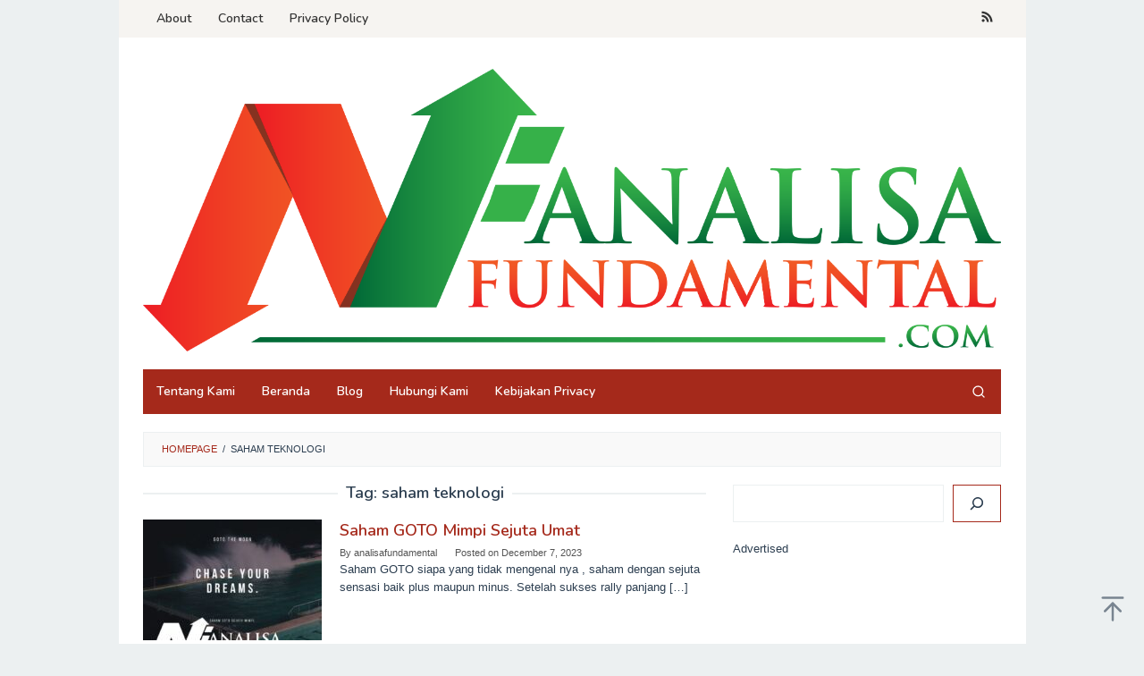

--- FILE ---
content_type: text/html; charset=UTF-8
request_url: https://analisafundamental.com/tag/saham-teknologi/
body_size: 13198
content:
<!DOCTYPE html>
<html dir="ltr" lang="en-US" prefix="og: https://ogp.me/ns#">
<head itemscope="itemscope" itemtype="https://schema.org/WebSite">
<meta charset="UTF-8">
<meta name="viewport" content="width=device-width, initial-scale=1">
<link rel="profile" href="http://gmpg.org/xfn/11">

<script type="text/javascript">
/* <![CDATA[ */
(()=>{var e={};e.g=function(){if("object"==typeof globalThis)return globalThis;try{return this||new Function("return this")()}catch(e){if("object"==typeof window)return window}}(),function({ampUrl:n,isCustomizePreview:t,isAmpDevMode:r,noampQueryVarName:o,noampQueryVarValue:s,disabledStorageKey:i,mobileUserAgents:a,regexRegex:c}){if("undefined"==typeof sessionStorage)return;const d=new RegExp(c);if(!a.some((e=>{const n=e.match(d);return!(!n||!new RegExp(n[1],n[2]).test(navigator.userAgent))||navigator.userAgent.includes(e)})))return;e.g.addEventListener("DOMContentLoaded",(()=>{const e=document.getElementById("amp-mobile-version-switcher");if(!e)return;e.hidden=!1;const n=e.querySelector("a[href]");n&&n.addEventListener("click",(()=>{sessionStorage.removeItem(i)}))}));const g=r&&["paired-browsing-non-amp","paired-browsing-amp"].includes(window.name);if(sessionStorage.getItem(i)||t||g)return;const u=new URL(location.href),m=new URL(n);m.hash=u.hash,u.searchParams.has(o)&&s===u.searchParams.get(o)?sessionStorage.setItem(i,"1"):m.href!==u.href&&(window.stop(),location.replace(m.href))}({"ampUrl":"https:\/\/analisafundamental.com\/tag\/saham-teknologi\/?amp=1","noampQueryVarName":"noamp","noampQueryVarValue":"mobile","disabledStorageKey":"amp_mobile_redirect_disabled","mobileUserAgents":["Mobile","Android","Silk\/","Kindle","BlackBerry","Opera Mini","Opera Mobi"],"regexRegex":"^\\\/((?:.|\\n)+)\\\/([i]*)$","isCustomizePreview":false,"isAmpDevMode":false})})();
/* ]]> */
</script>
<title>saham teknologi - Analisa Fundamental Saham</title>
	<style>img:is([sizes="auto" i], [sizes^="auto," i]) { contain-intrinsic-size: 3000px 1500px }</style>
	
		<!-- All in One SEO 4.9.1.1 - aioseo.com -->
	<meta name="robots" content="max-image-preview:large" />
	<link rel="canonical" href="https://analisafundamental.com/tag/saham-teknologi/" />
	<meta name="generator" content="All in One SEO (AIOSEO) 4.9.1.1" />
		<script type="application/ld+json" class="aioseo-schema">
			{"@context":"https:\/\/schema.org","@graph":[{"@type":"BreadcrumbList","@id":"https:\/\/analisafundamental.com\/tag\/saham-teknologi\/#breadcrumblist","itemListElement":[{"@type":"ListItem","@id":"https:\/\/analisafundamental.com#listItem","position":1,"name":"Home","item":"https:\/\/analisafundamental.com","nextItem":{"@type":"ListItem","@id":"https:\/\/analisafundamental.com\/tag\/saham-teknologi\/#listItem","name":"saham teknologi"}},{"@type":"ListItem","@id":"https:\/\/analisafundamental.com\/tag\/saham-teknologi\/#listItem","position":2,"name":"saham teknologi","previousItem":{"@type":"ListItem","@id":"https:\/\/analisafundamental.com#listItem","name":"Home"}}]},{"@type":"CollectionPage","@id":"https:\/\/analisafundamental.com\/tag\/saham-teknologi\/#collectionpage","url":"https:\/\/analisafundamental.com\/tag\/saham-teknologi\/","name":"saham teknologi - Analisa Fundamental Saham","inLanguage":"en-US","isPartOf":{"@id":"https:\/\/analisafundamental.com\/#website"},"breadcrumb":{"@id":"https:\/\/analisafundamental.com\/tag\/saham-teknologi\/#breadcrumblist"}},{"@type":"Organization","@id":"https:\/\/analisafundamental.com\/#organization","name":"Analisa Fundamental Saham","description":"The Best Analisa Fundamental Saham,Trading Dan Investasi Keuangan Strategy","url":"https:\/\/analisafundamental.com\/","telephone":"+628112552014","logo":{"@type":"ImageObject","url":"https:\/\/analisafundamental.com\/wp-content\/uploads\/2022\/09\/Screen-Shot-2022-09-15-at-22.00.09.png","@id":"https:\/\/analisafundamental.com\/tag\/saham-teknologi\/#organizationLogo","width":936,"height":896,"caption":"Analisa Fundamental Saham"},"image":{"@id":"https:\/\/analisafundamental.com\/tag\/saham-teknologi\/#organizationLogo"},"sameAs":["https:\/\/www.instagram.com\/analisafundamental\/"]},{"@type":"WebSite","@id":"https:\/\/analisafundamental.com\/#website","url":"https:\/\/analisafundamental.com\/","name":"Analisa Fundamental Saham","description":"The Best Analisa Fundamental Saham,Trading Dan Investasi Keuangan Strategy","inLanguage":"en-US","publisher":{"@id":"https:\/\/analisafundamental.com\/#organization"}}]}
		</script>
		<!-- All in One SEO -->

<link rel='dns-prefetch' href='//www.googletagmanager.com' />
<link rel='dns-prefetch' href='//fonts.googleapis.com' />
<link rel='dns-prefetch' href='//pagead2.googlesyndication.com' />
<link rel="alternate" type="application/rss+xml" title="Analisa Fundamental Saham &raquo; Feed" href="https://analisafundamental.com/feed/" />
<link rel="alternate" type="application/rss+xml" title="Analisa Fundamental Saham &raquo; Comments Feed" href="https://analisafundamental.com/comments/feed/" />
<link rel="alternate" type="application/rss+xml" title="Analisa Fundamental Saham &raquo; saham teknologi Tag Feed" href="https://analisafundamental.com/tag/saham-teknologi/feed/" />
		<style>
			.lazyload,
			.lazyloading {
				max-width: 100%;
			}
		</style>
		<script type="text/javascript">
/* <![CDATA[ */
window._wpemojiSettings = {"baseUrl":"https:\/\/s.w.org\/images\/core\/emoji\/16.0.1\/72x72\/","ext":".png","svgUrl":"https:\/\/s.w.org\/images\/core\/emoji\/16.0.1\/svg\/","svgExt":".svg","source":{"concatemoji":"https:\/\/analisafundamental.com\/wp-includes\/js\/wp-emoji-release.min.js?ver=6.8.3"}};
/*! This file is auto-generated */
!function(s,n){var o,i,e;function c(e){try{var t={supportTests:e,timestamp:(new Date).valueOf()};sessionStorage.setItem(o,JSON.stringify(t))}catch(e){}}function p(e,t,n){e.clearRect(0,0,e.canvas.width,e.canvas.height),e.fillText(t,0,0);var t=new Uint32Array(e.getImageData(0,0,e.canvas.width,e.canvas.height).data),a=(e.clearRect(0,0,e.canvas.width,e.canvas.height),e.fillText(n,0,0),new Uint32Array(e.getImageData(0,0,e.canvas.width,e.canvas.height).data));return t.every(function(e,t){return e===a[t]})}function u(e,t){e.clearRect(0,0,e.canvas.width,e.canvas.height),e.fillText(t,0,0);for(var n=e.getImageData(16,16,1,1),a=0;a<n.data.length;a++)if(0!==n.data[a])return!1;return!0}function f(e,t,n,a){switch(t){case"flag":return n(e,"\ud83c\udff3\ufe0f\u200d\u26a7\ufe0f","\ud83c\udff3\ufe0f\u200b\u26a7\ufe0f")?!1:!n(e,"\ud83c\udde8\ud83c\uddf6","\ud83c\udde8\u200b\ud83c\uddf6")&&!n(e,"\ud83c\udff4\udb40\udc67\udb40\udc62\udb40\udc65\udb40\udc6e\udb40\udc67\udb40\udc7f","\ud83c\udff4\u200b\udb40\udc67\u200b\udb40\udc62\u200b\udb40\udc65\u200b\udb40\udc6e\u200b\udb40\udc67\u200b\udb40\udc7f");case"emoji":return!a(e,"\ud83e\udedf")}return!1}function g(e,t,n,a){var r="undefined"!=typeof WorkerGlobalScope&&self instanceof WorkerGlobalScope?new OffscreenCanvas(300,150):s.createElement("canvas"),o=r.getContext("2d",{willReadFrequently:!0}),i=(o.textBaseline="top",o.font="600 32px Arial",{});return e.forEach(function(e){i[e]=t(o,e,n,a)}),i}function t(e){var t=s.createElement("script");t.src=e,t.defer=!0,s.head.appendChild(t)}"undefined"!=typeof Promise&&(o="wpEmojiSettingsSupports",i=["flag","emoji"],n.supports={everything:!0,everythingExceptFlag:!0},e=new Promise(function(e){s.addEventListener("DOMContentLoaded",e,{once:!0})}),new Promise(function(t){var n=function(){try{var e=JSON.parse(sessionStorage.getItem(o));if("object"==typeof e&&"number"==typeof e.timestamp&&(new Date).valueOf()<e.timestamp+604800&&"object"==typeof e.supportTests)return e.supportTests}catch(e){}return null}();if(!n){if("undefined"!=typeof Worker&&"undefined"!=typeof OffscreenCanvas&&"undefined"!=typeof URL&&URL.createObjectURL&&"undefined"!=typeof Blob)try{var e="postMessage("+g.toString()+"("+[JSON.stringify(i),f.toString(),p.toString(),u.toString()].join(",")+"));",a=new Blob([e],{type:"text/javascript"}),r=new Worker(URL.createObjectURL(a),{name:"wpTestEmojiSupports"});return void(r.onmessage=function(e){c(n=e.data),r.terminate(),t(n)})}catch(e){}c(n=g(i,f,p,u))}t(n)}).then(function(e){for(var t in e)n.supports[t]=e[t],n.supports.everything=n.supports.everything&&n.supports[t],"flag"!==t&&(n.supports.everythingExceptFlag=n.supports.everythingExceptFlag&&n.supports[t]);n.supports.everythingExceptFlag=n.supports.everythingExceptFlag&&!n.supports.flag,n.DOMReady=!1,n.readyCallback=function(){n.DOMReady=!0}}).then(function(){return e}).then(function(){var e;n.supports.everything||(n.readyCallback(),(e=n.source||{}).concatemoji?t(e.concatemoji):e.wpemoji&&e.twemoji&&(t(e.twemoji),t(e.wpemoji)))}))}((window,document),window._wpemojiSettings);
/* ]]> */
</script>
<link rel='stylesheet' id='dashicons-css' href='https://analisafundamental.com/wp-includes/css/dashicons.min.css?ver=6.8.3' type='text/css' media='all' />
<link rel='stylesheet' id='post-views-counter-frontend-css' href='https://analisafundamental.com/wp-content/plugins/post-views-counter/css/frontend.min.css?ver=1.6.0' type='text/css' media='all' />
<style id='wp-emoji-styles-inline-css' type='text/css'>

	img.wp-smiley, img.emoji {
		display: inline !important;
		border: none !important;
		box-shadow: none !important;
		height: 1em !important;
		width: 1em !important;
		margin: 0 0.07em !important;
		vertical-align: -0.1em !important;
		background: none !important;
		padding: 0 !important;
	}
</style>
<link rel='stylesheet' id='wp-block-library-css' href='https://analisafundamental.com/wp-includes/css/dist/block-library/style.min.css?ver=6.8.3' type='text/css' media='all' />
<style id='classic-theme-styles-inline-css' type='text/css'>
/*! This file is auto-generated */
.wp-block-button__link{color:#fff;background-color:#32373c;border-radius:9999px;box-shadow:none;text-decoration:none;padding:calc(.667em + 2px) calc(1.333em + 2px);font-size:1.125em}.wp-block-file__button{background:#32373c;color:#fff;text-decoration:none}
</style>
<link rel='stylesheet' id='aioseo/css/src/vue/standalone/blocks/table-of-contents/global.scss-css' href='https://analisafundamental.com/wp-content/plugins/all-in-one-seo-pack/dist/Lite/assets/css/table-of-contents/global.e90f6d47.css?ver=4.9.1.1' type='text/css' media='all' />
<style id='global-styles-inline-css' type='text/css'>
:root{--wp--preset--aspect-ratio--square: 1;--wp--preset--aspect-ratio--4-3: 4/3;--wp--preset--aspect-ratio--3-4: 3/4;--wp--preset--aspect-ratio--3-2: 3/2;--wp--preset--aspect-ratio--2-3: 2/3;--wp--preset--aspect-ratio--16-9: 16/9;--wp--preset--aspect-ratio--9-16: 9/16;--wp--preset--color--black: #000000;--wp--preset--color--cyan-bluish-gray: #abb8c3;--wp--preset--color--white: #ffffff;--wp--preset--color--pale-pink: #f78da7;--wp--preset--color--vivid-red: #cf2e2e;--wp--preset--color--luminous-vivid-orange: #ff6900;--wp--preset--color--luminous-vivid-amber: #fcb900;--wp--preset--color--light-green-cyan: #7bdcb5;--wp--preset--color--vivid-green-cyan: #00d084;--wp--preset--color--pale-cyan-blue: #8ed1fc;--wp--preset--color--vivid-cyan-blue: #0693e3;--wp--preset--color--vivid-purple: #9b51e0;--wp--preset--gradient--vivid-cyan-blue-to-vivid-purple: linear-gradient(135deg,rgba(6,147,227,1) 0%,rgb(155,81,224) 100%);--wp--preset--gradient--light-green-cyan-to-vivid-green-cyan: linear-gradient(135deg,rgb(122,220,180) 0%,rgb(0,208,130) 100%);--wp--preset--gradient--luminous-vivid-amber-to-luminous-vivid-orange: linear-gradient(135deg,rgba(252,185,0,1) 0%,rgba(255,105,0,1) 100%);--wp--preset--gradient--luminous-vivid-orange-to-vivid-red: linear-gradient(135deg,rgba(255,105,0,1) 0%,rgb(207,46,46) 100%);--wp--preset--gradient--very-light-gray-to-cyan-bluish-gray: linear-gradient(135deg,rgb(238,238,238) 0%,rgb(169,184,195) 100%);--wp--preset--gradient--cool-to-warm-spectrum: linear-gradient(135deg,rgb(74,234,220) 0%,rgb(151,120,209) 20%,rgb(207,42,186) 40%,rgb(238,44,130) 60%,rgb(251,105,98) 80%,rgb(254,248,76) 100%);--wp--preset--gradient--blush-light-purple: linear-gradient(135deg,rgb(255,206,236) 0%,rgb(152,150,240) 100%);--wp--preset--gradient--blush-bordeaux: linear-gradient(135deg,rgb(254,205,165) 0%,rgb(254,45,45) 50%,rgb(107,0,62) 100%);--wp--preset--gradient--luminous-dusk: linear-gradient(135deg,rgb(255,203,112) 0%,rgb(199,81,192) 50%,rgb(65,88,208) 100%);--wp--preset--gradient--pale-ocean: linear-gradient(135deg,rgb(255,245,203) 0%,rgb(182,227,212) 50%,rgb(51,167,181) 100%);--wp--preset--gradient--electric-grass: linear-gradient(135deg,rgb(202,248,128) 0%,rgb(113,206,126) 100%);--wp--preset--gradient--midnight: linear-gradient(135deg,rgb(2,3,129) 0%,rgb(40,116,252) 100%);--wp--preset--font-size--small: 13px;--wp--preset--font-size--medium: 20px;--wp--preset--font-size--large: 36px;--wp--preset--font-size--x-large: 42px;--wp--preset--spacing--20: 0.44rem;--wp--preset--spacing--30: 0.67rem;--wp--preset--spacing--40: 1rem;--wp--preset--spacing--50: 1.5rem;--wp--preset--spacing--60: 2.25rem;--wp--preset--spacing--70: 3.38rem;--wp--preset--spacing--80: 5.06rem;--wp--preset--shadow--natural: 6px 6px 9px rgba(0, 0, 0, 0.2);--wp--preset--shadow--deep: 12px 12px 50px rgba(0, 0, 0, 0.4);--wp--preset--shadow--sharp: 6px 6px 0px rgba(0, 0, 0, 0.2);--wp--preset--shadow--outlined: 6px 6px 0px -3px rgba(255, 255, 255, 1), 6px 6px rgba(0, 0, 0, 1);--wp--preset--shadow--crisp: 6px 6px 0px rgba(0, 0, 0, 1);}:where(.is-layout-flex){gap: 0.5em;}:where(.is-layout-grid){gap: 0.5em;}body .is-layout-flex{display: flex;}.is-layout-flex{flex-wrap: wrap;align-items: center;}.is-layout-flex > :is(*, div){margin: 0;}body .is-layout-grid{display: grid;}.is-layout-grid > :is(*, div){margin: 0;}:where(.wp-block-columns.is-layout-flex){gap: 2em;}:where(.wp-block-columns.is-layout-grid){gap: 2em;}:where(.wp-block-post-template.is-layout-flex){gap: 1.25em;}:where(.wp-block-post-template.is-layout-grid){gap: 1.25em;}.has-black-color{color: var(--wp--preset--color--black) !important;}.has-cyan-bluish-gray-color{color: var(--wp--preset--color--cyan-bluish-gray) !important;}.has-white-color{color: var(--wp--preset--color--white) !important;}.has-pale-pink-color{color: var(--wp--preset--color--pale-pink) !important;}.has-vivid-red-color{color: var(--wp--preset--color--vivid-red) !important;}.has-luminous-vivid-orange-color{color: var(--wp--preset--color--luminous-vivid-orange) !important;}.has-luminous-vivid-amber-color{color: var(--wp--preset--color--luminous-vivid-amber) !important;}.has-light-green-cyan-color{color: var(--wp--preset--color--light-green-cyan) !important;}.has-vivid-green-cyan-color{color: var(--wp--preset--color--vivid-green-cyan) !important;}.has-pale-cyan-blue-color{color: var(--wp--preset--color--pale-cyan-blue) !important;}.has-vivid-cyan-blue-color{color: var(--wp--preset--color--vivid-cyan-blue) !important;}.has-vivid-purple-color{color: var(--wp--preset--color--vivid-purple) !important;}.has-black-background-color{background-color: var(--wp--preset--color--black) !important;}.has-cyan-bluish-gray-background-color{background-color: var(--wp--preset--color--cyan-bluish-gray) !important;}.has-white-background-color{background-color: var(--wp--preset--color--white) !important;}.has-pale-pink-background-color{background-color: var(--wp--preset--color--pale-pink) !important;}.has-vivid-red-background-color{background-color: var(--wp--preset--color--vivid-red) !important;}.has-luminous-vivid-orange-background-color{background-color: var(--wp--preset--color--luminous-vivid-orange) !important;}.has-luminous-vivid-amber-background-color{background-color: var(--wp--preset--color--luminous-vivid-amber) !important;}.has-light-green-cyan-background-color{background-color: var(--wp--preset--color--light-green-cyan) !important;}.has-vivid-green-cyan-background-color{background-color: var(--wp--preset--color--vivid-green-cyan) !important;}.has-pale-cyan-blue-background-color{background-color: var(--wp--preset--color--pale-cyan-blue) !important;}.has-vivid-cyan-blue-background-color{background-color: var(--wp--preset--color--vivid-cyan-blue) !important;}.has-vivid-purple-background-color{background-color: var(--wp--preset--color--vivid-purple) !important;}.has-black-border-color{border-color: var(--wp--preset--color--black) !important;}.has-cyan-bluish-gray-border-color{border-color: var(--wp--preset--color--cyan-bluish-gray) !important;}.has-white-border-color{border-color: var(--wp--preset--color--white) !important;}.has-pale-pink-border-color{border-color: var(--wp--preset--color--pale-pink) !important;}.has-vivid-red-border-color{border-color: var(--wp--preset--color--vivid-red) !important;}.has-luminous-vivid-orange-border-color{border-color: var(--wp--preset--color--luminous-vivid-orange) !important;}.has-luminous-vivid-amber-border-color{border-color: var(--wp--preset--color--luminous-vivid-amber) !important;}.has-light-green-cyan-border-color{border-color: var(--wp--preset--color--light-green-cyan) !important;}.has-vivid-green-cyan-border-color{border-color: var(--wp--preset--color--vivid-green-cyan) !important;}.has-pale-cyan-blue-border-color{border-color: var(--wp--preset--color--pale-cyan-blue) !important;}.has-vivid-cyan-blue-border-color{border-color: var(--wp--preset--color--vivid-cyan-blue) !important;}.has-vivid-purple-border-color{border-color: var(--wp--preset--color--vivid-purple) !important;}.has-vivid-cyan-blue-to-vivid-purple-gradient-background{background: var(--wp--preset--gradient--vivid-cyan-blue-to-vivid-purple) !important;}.has-light-green-cyan-to-vivid-green-cyan-gradient-background{background: var(--wp--preset--gradient--light-green-cyan-to-vivid-green-cyan) !important;}.has-luminous-vivid-amber-to-luminous-vivid-orange-gradient-background{background: var(--wp--preset--gradient--luminous-vivid-amber-to-luminous-vivid-orange) !important;}.has-luminous-vivid-orange-to-vivid-red-gradient-background{background: var(--wp--preset--gradient--luminous-vivid-orange-to-vivid-red) !important;}.has-very-light-gray-to-cyan-bluish-gray-gradient-background{background: var(--wp--preset--gradient--very-light-gray-to-cyan-bluish-gray) !important;}.has-cool-to-warm-spectrum-gradient-background{background: var(--wp--preset--gradient--cool-to-warm-spectrum) !important;}.has-blush-light-purple-gradient-background{background: var(--wp--preset--gradient--blush-light-purple) !important;}.has-blush-bordeaux-gradient-background{background: var(--wp--preset--gradient--blush-bordeaux) !important;}.has-luminous-dusk-gradient-background{background: var(--wp--preset--gradient--luminous-dusk) !important;}.has-pale-ocean-gradient-background{background: var(--wp--preset--gradient--pale-ocean) !important;}.has-electric-grass-gradient-background{background: var(--wp--preset--gradient--electric-grass) !important;}.has-midnight-gradient-background{background: var(--wp--preset--gradient--midnight) !important;}.has-small-font-size{font-size: var(--wp--preset--font-size--small) !important;}.has-medium-font-size{font-size: var(--wp--preset--font-size--medium) !important;}.has-large-font-size{font-size: var(--wp--preset--font-size--large) !important;}.has-x-large-font-size{font-size: var(--wp--preset--font-size--x-large) !important;}
:where(.wp-block-post-template.is-layout-flex){gap: 1.25em;}:where(.wp-block-post-template.is-layout-grid){gap: 1.25em;}
:where(.wp-block-columns.is-layout-flex){gap: 2em;}:where(.wp-block-columns.is-layout-grid){gap: 2em;}
:root :where(.wp-block-pullquote){font-size: 1.5em;line-height: 1.6;}
</style>
<link rel='stylesheet' id='idblog-core-css' href='https://analisafundamental.com/wp-content/plugins/idblog-core/css/idblog-core.css?ver=1.0.0' type='text/css' media='all' />
<style id='idblog-core-inline-css' type='text/css'>
.gmr-ab-authorname span.uname a{color:#222222 !important;}.gmr-ab-desc {color:#aaaaaa !important;}.gmr-ab-web a{color:#dddddd !important;}
</style>
<link rel='stylesheet' id='wp-components-css' href='https://analisafundamental.com/wp-includes/css/dist/components/style.min.css?ver=6.8.3' type='text/css' media='all' />
<link rel='stylesheet' id='godaddy-styles-css' href='https://analisafundamental.com/wp-content/mu-plugins/vendor/wpex/godaddy-launch/includes/Dependencies/GoDaddy/Styles/build/latest.css?ver=2.0.2' type='text/css' media='all' />
<link crossorigin="anonymous" rel='stylesheet' id='superfast-fonts-css' href='https://fonts.googleapis.com/css?family=Nunito%3Aregular%2C700%2C600%2C300%26subset%3Dlatin%2C&#038;display=swap&#038;ver=2.1.6' type='text/css' media='all' />
<link rel='stylesheet' id='superfast-style-css' href='https://analisafundamental.com/wp-content/themes/superfast/style.css?ver=2.1.6' type='text/css' media='all' />
<style id='superfast-style-inline-css' type='text/css'>
body{color:#2c3e50;font-family:"Helvetica Neue",sans-serif;font-weight:500;font-size:13px;}kbd,a.button:hover,button:hover,.button:hover,button.button:hover,input[type="button"]:hover,input[type="reset"]:hover,input[type="submit"]:hover,a.button:focus,button:focus,.button:focus,button.button:focus,input[type="button"]:focus,input[type="reset"]:focus,input[type="submit"]:focus,a.button:active,button:active,.button:active,button.button:active,input[type="button"]:active,input[type="reset"]:active,input[type="submit"]:active,.tagcloud a:hover,.tagcloud a:focus,.tagcloud a:active{background-color:#a5291b;}a,a:hover,a:focus,a:active{color:#a5291b;}ul.page-numbers li span.page-numbers,ul.page-numbers li a:hover,.page-links a .page-link-number:hover,a.button,button,.button,button.button,input[type="button"],input[type="reset"],input[type="submit"],.tagcloud a,.sticky .gmr-box-content,.gmr-theme div.sharedaddy h3.sd-title:before,.gmr-theme div.idblog-related-post h3.related-title:before,.idblog-social-share h3:before,.bypostauthor > .comment-body{border-color:#a5291b;}.site-header{background-size:auto;background-repeat:repeat;background-position:center top;background-attachment:scroll;background-color:#ffffff;}.site-title a{color:#a5291b;}.site-description{color:#999999;}.gmr-logo{margin-top:15px;}.gmr-menuwrap{background-color:#a5291b;}#gmr-responsive-menu,.gmr-mainmenu #primary-menu > li > a,.gmr-mainmenu #primary-menu > li > button{color:#ffffff;}.gmr-mainmenu #primary-menu > li.menu-border > a span,.gmr-mainmenu #primary-menu > li.page_item_has_children > a:after,.gmr-mainmenu #primary-menu > li.menu-item-has-children > a:after,.gmr-mainmenu #primary-menu .sub-menu > li.page_item_has_children > a:after,.gmr-mainmenu #primary-menu .sub-menu > li.menu-item-has-children > a:after,.gmr-mainmenu #primary-menu .children > li.page_item_has_children > a:after,.gmr-mainmenu #primary-menu .children > li.menu-item-has-children > a:after{border-color:#ffffff;}#gmr-responsive-menu:hover,.gmr-mainmenu #primary-menu > li:hover > a,.gmr-mainmenu #primary-menu > li.current-menu-item > a,.gmr-mainmenu #primary-menu > li.current-menu-ancestor > a,.gmr-mainmenu #primary-menu > li.current_page_item > a,.gmr-mainmenu #primary-menu > li.current_page_ancestor > a,.gmr-mainmenu #primary-menu > li > button:hover{color:#ffffff;}.gmr-mainmenu #primary-menu > li.menu-border:hover > a span,.gmr-mainmenu #primary-menu > li.menu-border.current-menu-item > a span,.gmr-mainmenu #primary-menu > li.menu-border.current-menu-ancestor > a span,.gmr-mainmenu #primary-menu > li.menu-border.current_page_item > a span,.gmr-mainmenu #primary-menu > li.menu-border.current_page_ancestor > a span,.gmr-mainmenu #primary-menu > li.page_item_has_children:hover > a:after,.gmr-mainmenu #primary-menu > li.menu-item-has-children:hover > a:after{border-color:#ffffff;}.gmr-mainmenu #primary-menu > li:hover > a,.gmr-mainmenu #primary-menu > li.current-menu-item > a,.gmr-mainmenu #primary-menu > li.current-menu-ancestor > a,.gmr-mainmenu #primary-menu > li.current_page_item > a,.gmr-mainmenu #primary-menu > li.current_page_ancestor > a{background-color:#7b1f15;}.gmr-secondmenuwrap{background-color:#f6f4f1;}#gmr-secondaryresponsive-menu,.gmr-secondmenu #primary-menu > li > a,.gmr-social-icon ul > li > a{color:#333333;}.gmr-secondmenu #primary-menu > li.menu-border > a span,.gmr-secondmenu #primary-menu > li.page_item_has_children > a:after,.gmr-secondmenu #primary-menu > li.menu-item-has-children > a:after,.gmr-secondmenu #primary-menu .sub-menu > li.page_item_has_children > a:after,.gmr-secondmenu #primary-menu .sub-menu > li.menu-item-has-children > a:after,.gmr-secondmenu #primary-menu .children > li.page_item_has_children > a:after,.gmr-secondmenu #primary-menu .children > li.menu-item-has-children > a:after{border-color:#333333;}#gmr-secondaryresponsive-menu:hover,.gmr-secondmenu #primary-menu > li:hover > a,.gmr-secondmenu #primary-menu .current-menu-item > a,.gmr-secondmenu #primary-menu .current-menu-ancestor > a,.gmr-secondmenu #primary-menu .current_page_item > a,.gmr-secondmenu #primary-menu .current_page_ancestor > a,.gmr-social-icon ul > li > a:hover{color:#a5291b;}.gmr-secondmenu #primary-menu > li.menu-border:hover > a span,.gmr-secondmenu #primary-menu > li.menu-border.current-menu-item > a span,.gmr-secondmenu #primary-menu > li.menu-border.current-menu-ancestor > a span,.gmr-secondmenu #primary-menu > li.menu-border.current_page_item > a span,.gmr-secondmenu #primary-menu > li.menu-border.current_page_ancestor > a span,.gmr-secondmenu #primary-menu > li.page_item_has_children:hover > a:after,.gmr-secondmenu #primary-menu > li.menu-item-has-children:hover > a:after{border-color:#a5291b;}.gmr-content,.top-header{background-color:#fff;}h1,h2,h3,h4,h5,h6,.h1,.h2,.h3,.h4,.h5,.h6,.site-title,#gmr-responsive-menu,#primary-menu > li > a{font-family:"Nunito","Helvetica", Arial;}h1{font-size:30px;}h2{font-size:26px;}h3{font-size:24px;}h4{font-size:22px;}h5{font-size:20px;}h6{font-size:18px;}.widget-footer{background-color:#3d566e;color:#ecf0f1;}.widget-footer a{color:#f39c12;}.widget-footer a:hover{color:#f1c40f;}.site-footer{background-color:#2c3e50;color:#f1c40f;}.site-footer a{color:#ecf0f1;}.site-footer a:hover{color:#bdc3c7;}
</style>

<!-- Google tag (gtag.js) snippet added by Site Kit -->
<!-- Google Analytics snippet added by Site Kit -->
<script type="text/javascript" src="https://www.googletagmanager.com/gtag/js?id=GT-TQRBGN3" id="google_gtagjs-js" async></script>
<script type="text/javascript" id="google_gtagjs-js-after">
/* <![CDATA[ */
window.dataLayer = window.dataLayer || [];function gtag(){dataLayer.push(arguments);}
gtag("set","linker",{"domains":["analisafundamental.com"]});
gtag("js", new Date());
gtag("set", "developer_id.dZTNiMT", true);
gtag("config", "GT-TQRBGN3");
/* ]]> */
</script>
<link rel="https://api.w.org/" href="https://analisafundamental.com/wp-json/" /><link rel="alternate" title="JSON" type="application/json" href="https://analisafundamental.com/wp-json/wp/v2/tags/346" /><link rel="EditURI" type="application/rsd+xml" title="RSD" href="https://analisafundamental.com/xmlrpc.php?rsd" />
<meta name="generator" content="WordPress 6.8.3" />
<meta name="generator" content="Site Kit by Google 1.167.0" /><link rel="alternate" type="text/html" media="only screen and (max-width: 640px)" href="https://analisafundamental.com/tag/saham-teknologi/?amp=1">		<script>
			document.documentElement.className = document.documentElement.className.replace('no-js', 'js');
		</script>
				<style>
			.no-js img.lazyload {
				display: none;
			}

			figure.wp-block-image img.lazyloading {
				min-width: 150px;
			}

			.lazyload,
			.lazyloading {
				--smush-placeholder-width: 100px;
				--smush-placeholder-aspect-ratio: 1/1;
				width: var(--smush-image-width, var(--smush-placeholder-width)) !important;
				aspect-ratio: var(--smush-image-aspect-ratio, var(--smush-placeholder-aspect-ratio)) !important;
			}

						.lazyload, .lazyloading {
				opacity: 0;
			}

			.lazyloaded {
				opacity: 1;
				transition: opacity 400ms;
				transition-delay: 0ms;
			}

					</style>
		
<!-- Google AdSense meta tags added by Site Kit -->
<meta name="google-adsense-platform-account" content="ca-host-pub-2644536267352236">
<meta name="google-adsense-platform-domain" content="sitekit.withgoogle.com">
<!-- End Google AdSense meta tags added by Site Kit -->
<link rel="amphtml" href="https://analisafundamental.com/tag/saham-teknologi/?amp=1">
<!-- Google AdSense snippet added by Site Kit -->
<script type="text/javascript" async="async" src="https://pagead2.googlesyndication.com/pagead/js/adsbygoogle.js?client=ca-pub-9237023859891493&amp;host=ca-host-pub-2644536267352236" crossorigin="anonymous"></script>

<!-- End Google AdSense snippet added by Site Kit -->
<style>#amp-mobile-version-switcher{left:0;position:absolute;width:100%;z-index:100}#amp-mobile-version-switcher>a{background-color:#444;border:0;color:#eaeaea;display:block;font-family:-apple-system,BlinkMacSystemFont,Segoe UI,Roboto,Oxygen-Sans,Ubuntu,Cantarell,Helvetica Neue,sans-serif;font-size:16px;font-weight:600;padding:15px 0;text-align:center;-webkit-text-decoration:none;text-decoration:none}#amp-mobile-version-switcher>a:active,#amp-mobile-version-switcher>a:focus,#amp-mobile-version-switcher>a:hover{-webkit-text-decoration:underline;text-decoration:underline}</style><link rel="icon" href="https://analisafundamental.com/wp-content/uploads/2022/09/cropped-Screen-Shot-2022-09-15-at-22.02.51-32x32.png" sizes="32x32" />
<link rel="icon" href="https://analisafundamental.com/wp-content/uploads/2022/09/cropped-Screen-Shot-2022-09-15-at-22.02.51-192x192.png" sizes="192x192" />
<link rel="apple-touch-icon" href="https://analisafundamental.com/wp-content/uploads/2022/09/cropped-Screen-Shot-2022-09-15-at-22.02.51-180x180.png" />
<meta name="msapplication-TileImage" content="https://analisafundamental.com/wp-content/uploads/2022/09/cropped-Screen-Shot-2022-09-15-at-22.02.51-270x270.png" />
</head>

<body class="archive tag tag-saham-teknologi tag-346 wp-custom-logo wp-theme-superfast gmr-theme idtheme kentooz gmr-sticky gmr-box-layout group-blog hfeed" itemscope="itemscope" itemtype="https://schema.org/WebPage">
<div class="site inner-wrap" id="site-container">

	<a class="skip-link screen-reader-text" href="#main">Skip to content</a>

	
		
		<header id="masthead" class="site-header" role="banner" itemscope="itemscope" itemtype="https://schema.org/WPHeader">
							<div class="gmr-secondmenuwrap clearfix">
					<div class="container">
													<nav id="site-navigation" class="gmr-secondmenu" role="navigation" itemscope="itemscope" itemtype="https://schema.org/SiteNavigationElement">
								<ul id="primary-menu" class="menu"><li id="menu-item-36" class="menu-item menu-item-type-post_type menu-item-object-page menu-item-36"><a href="https://analisafundamental.com/about/" itemprop="url"><span itemprop="name">About</span></a></li>
<li id="menu-item-39" class="menu-item menu-item-type-post_type menu-item-object-page menu-item-39"><a href="https://analisafundamental.com/contact/" itemprop="url"><span itemprop="name">Contact</span></a></li>
<li id="menu-item-60" class="menu-item menu-item-type-post_type menu-item-object-page menu-item-60"><a href="https://analisafundamental.com/privacy-policy/" itemprop="url"><span itemprop="name">Privacy Policy</span></a></li>
</ul>							</nav><!-- #site-navigation -->
													<nav id="site-navigation" class="gmr-social-icon" role="navigation" itemscope="itemscope" itemtype="https://schema.org/SiteNavigationElement">
							<ul class="pull-right">
								<li><a href="https://analisafundamental.com/feed/" title="RSS" class="rss" target="_blank" rel="nofollow"><svg xmlns="http://www.w3.org/2000/svg" xmlns:xlink="http://www.w3.org/1999/xlink" aria-hidden="true" role="img" width="1em" height="1em" preserveAspectRatio="xMidYMid meet" viewBox="0 0 20 20"><path d="M14.92 18H18C18 9.32 10.82 2.25 2 2.25v3.02c7.12 0 12.92 5.71 12.92 12.73zm-5.44 0h3.08C12.56 12.27 7.82 7.6 2 7.6v3.02c2 0 3.87.77 5.29 2.16A7.292 7.292 0 0 1 9.48 18zm-5.35-.02c1.17 0 2.13-.93 2.13-2.09c0-1.15-.96-2.09-2.13-2.09c-1.18 0-2.13.94-2.13 2.09c0 1.16.95 2.09 2.13 2.09z" fill="currentColor"/></svg></a></li>							</ul>
						</nav><!-- #site-navigation -->
					</div>
				</div>
			
						<div class="container">
					<div class="clearfix gmr-headwrapper">
						<div class="gmr-logomobile"><div class="gmr-logo"><a href="https://analisafundamental.com/" class="custom-logo-link" itemprop="url" title="Analisa Fundamental Saham"><img data-src="https://analisafundamental.com/wp-content/uploads/2023/04/logo3.png" alt="Analisa Fundamental Saham" title="Analisa Fundamental Saham" itemprop="image" src="[data-uri]" class="lazyload" style="--smush-placeholder-width: 6229px; --smush-placeholder-aspect-ratio: 6229/2048;" /></a></div></div>					</div>
				</div>
					</header><!-- #masthead -->
		<div class="top-header pos-stickymenu">
						<div class="container">
							<div class="gmr-menuwrap clearfix">
															<div class="close-topnavmenu-wrap"><a id="close-topnavmenu-button" rel="nofollow" href="#"><svg xmlns="http://www.w3.org/2000/svg" xmlns:xlink="http://www.w3.org/1999/xlink" aria-hidden="true" role="img" width="1em" height="1em" preserveAspectRatio="xMidYMid meet" viewBox="0 0 32 32"><path d="M16 2C8.2 2 2 8.2 2 16s6.2 14 14 14s14-6.2 14-14S23.8 2 16 2zm0 26C9.4 28 4 22.6 4 16S9.4 4 16 4s12 5.4 12 12s-5.4 12-12 12z" fill="currentColor"/><path d="M21.4 23L16 17.6L10.6 23L9 21.4l5.4-5.4L9 10.6L10.6 9l5.4 5.4L21.4 9l1.6 1.6l-5.4 5.4l5.4 5.4z" fill="currentColor"/></svg></a></div>
						<a id="gmr-responsive-menu" href="#menus" rel="nofollow">
							<svg xmlns="http://www.w3.org/2000/svg" xmlns:xlink="http://www.w3.org/1999/xlink" aria-hidden="true" role="img" width="1em" height="1em" preserveAspectRatio="xMidYMid meet" viewBox="0 0 24 24"><path d="M3 18h18v-2H3v2zm0-5h18v-2H3v2zm0-7v2h18V6H3z" fill="currentColor"/></svg>MENU						</a>
						<nav id="site-navigation" class="gmr-mainmenu" role="navigation" itemscope="itemscope" itemtype="https://schema.org/SiteNavigationElement">
							<ul id="primary-menu" class="menu"><li id="menu-item-32" class="menu-item menu-item-type-post_type menu-item-object-page menu-item-32"><a href="https://analisafundamental.com/about/" itemprop="url"><span itemprop="name">Tentang Kami</span></a></li>
<li id="menu-item-117" class="menu-item menu-item-type-post_type menu-item-object-page menu-item-117"><a href="https://analisafundamental.com/home/" itemprop="url"><span itemprop="name">Beranda</span></a></li>
<li id="menu-item-59" class="menu-item menu-item-type-post_type menu-item-object-page menu-item-59"><a href="https://analisafundamental.com/blog/" itemprop="url"><span itemprop="name">Blog</span></a></li>
<li id="menu-item-35" class="menu-item menu-item-type-post_type menu-item-object-page menu-item-35"><a href="https://analisafundamental.com/contact/" itemprop="url"><span itemprop="name">Hubungi Kami</span></a></li>
<li id="menu-item-116" class="menu-item menu-item-type-custom menu-item-object-custom menu-item-116"><a href="https://analisafundamental.com/privacy-policy/" itemprop="url"><span itemprop="name">Kebijakan Privacy</span></a></li>
<li class="menu-item menu-item-type-search-btn gmr-search pull-right"><button class="search-button topnav-button" id="search-menu-button" title="Search"><svg xmlns="http://www.w3.org/2000/svg" xmlns:xlink="http://www.w3.org/1999/xlink" aria-hidden="true" role="img" width="1em" height="1em" preserveAspectRatio="xMidYMid meet" viewBox="0 0 24 24"><g fill="none" stroke="currentColor" stroke-width="2" stroke-linecap="round" stroke-linejoin="round"><circle cx="11" cy="11" r="8"/><path d="M21 21l-4.35-4.35"/></g></svg></button><div class="search-dropdown search" id="search-dropdown-container"><form method="get" class="gmr-searchform searchform" action="https://analisafundamental.com/"><input type="text" name="s" id="s" placeholder="Search" /></form></div></li></ul>						</nav><!-- #site-navigation -->
									</div>
			</div>
		</div><!-- .top-header -->
		
			<div id="content" class="gmr-content">
			
						<div class="container">
				<div class="row">
								<div class="col-md-12">
				<div class="breadcrumbs" itemscope itemtype="https://schema.org/BreadcrumbList">
																										<span class="first-cl" itemprop="itemListElement" itemscope itemtype="https://schema.org/ListItem">
									<a itemscope itemtype="https://schema.org/WebPage" itemprop="item" itemid="https://analisafundamental.com/" href="https://analisafundamental.com/"><span itemprop="name">Homepage</span></a>
									<span itemprop="position" content="1"></span>
								</span>
														<span class="separator">/</span>
																								<span class="last-cl" itemscope itemtype="https://schema.org/ListItem">
							<span itemprop="name">saham teknologi</span>
							<span itemprop="position" content="2"></span>
							</span>
															</div>
			</div>
				
<div id="primary" class="content-area col-md-8 gmr-default">

	<h1 class="page-title" itemprop="headline">Tag: <span>saham teknologi</span></h1>
	<main id="main" class="site-main" role="main">

	
<article id="post-1079" class="gmr-smallthumb clearfix post-1079 post type-post status-publish format-standard has-post-thumbnail hentry category-trading tag-saham-indonesia tag-saham-rally-panjang tag-saham-sejuta-umat tag-saham-teknologi" itemscope="itemscope" itemtype="https://schema.org/CreativeWork">

	<div class="gmr-box-content">

			<div class="content-thumbnail"><a href="https://analisafundamental.com/saham-goto-mimpi-sejuta-umat/" itemprop="url" title="Permalink to: Saham GOTO Mimpi Sejuta Umat" rel="bookmark"><img width="200" height="135" data-src="https://analisafundamental.com/wp-content/uploads/2023/12/Saham-GOTO-Mengejar-Mimpi-200x135.jpg" class="attachment-medium size-medium wp-post-image lazyload" alt="Saham GOTO Mengejar Mimpi" itemprop="image" decoding="async" title="Saham GOTO Mengejar Mimpi" src="[data-uri]" style="--smush-placeholder-width: 200px; --smush-placeholder-aspect-ratio: 200/135;" /></a></div>
		<div class="item-article">
			<header class="entry-header">
				<h2 class="entry-title" itemprop="headline">
					<a href="https://analisafundamental.com/saham-goto-mimpi-sejuta-umat/" itemprop="url" title="Saham GOTO Mimpi Sejuta Umat" rel="bookmark">Saham GOTO Mimpi Sejuta Umat</a>
				</h2>

									<div class="entry-meta">
						<div class="gmr-metacontent"><span class="byline"> By <span class="entry-author vcard" itemprop="author" itemscope="itemscope" itemtype="https://schema.org/person"><a class="url fn n" href="https://analisafundamental.com/author/analisafundamental/" title="Permalink to: analisafundamental" itemprop="url"><span itemprop="name">analisafundamental</span></a></span></span><span class="posted-on">Posted on <time class="entry-date published" itemprop="datePublished" datetime="2023-12-07T01:29:42+00:00">December 7, 2023</time><time class="updated" datetime="2023-12-07T01:29:43+00:00">December 7, 2023</time></span></div>					</div><!-- .entry-meta -->
									</header><!-- .entry-header -->

			<div class="entry-content" itemprop="text">
				<p>Saham GOTO siapa yang tidak mengenal nya , saham dengan sejuta sensasi baik plus maupun minus. Setelah sukses rally panjang&nbsp;[&hellip;]</p>
			</div><!-- .entry-content -->
		</div><!-- .item-article -->

	
	</div><!-- .gmr-box-content -->

</article><!-- #post-## -->

<article id="post-538" class="gmr-smallthumb clearfix post-538 post type-post status-publish format-standard hentry category-analisa-fundamental tag-saham-elang tag-saham-teknologi" itemscope="itemscope" itemtype="https://schema.org/CreativeWork">

	<div class="gmr-box-content">

			
		<div class="item-article">
			<header class="entry-header">
				<h2 class="entry-title" itemprop="headline">
					<a href="https://analisafundamental.com/saham-emtk-rontok-bak-ketombe-last-day-book-building-saham-buka/" itemprop="url" title="Saham EMTK Rontok Bak Ketombe Last Day Book Building Saham Buka" rel="bookmark">Saham EMTK Rontok Bak Ketombe Last Day Book Building Saham Buka</a>
				</h2>

									<div class="entry-meta">
						<div class="gmr-metacontent"><span class="byline"> By <span class="entry-author vcard" itemprop="author" itemscope="itemscope" itemtype="https://schema.org/person"><a class="url fn n" href="https://analisafundamental.com/author/analisasaham/" title="Permalink to: analisasaham" itemprop="url"><span itemprop="name">analisasaham</span></a></span></span><span class="posted-on">Posted on <time class="entry-date published" itemprop="datePublished" datetime="2021-07-19T06:25:00+00:00">July 19, 2021</time><time class="updated" datetime="2022-10-08T06:27:37+00:00">October 8, 2022</time></span></div>					</div><!-- .entry-meta -->
									</header><!-- .entry-header -->

			<div class="entry-content" itemprop="text">
				<p>Saham EMTK kembali melemah pada penutupan bursa saham hari ini Senin 19 Juli 2021, saham ini harus rela bersender di&nbsp;[&hellip;]</p>
			</div><!-- .entry-content -->
		</div><!-- .item-article -->

	
	</div><!-- .gmr-box-content -->

</article><!-- #post-## -->

	</main><!-- #main -->
</div><!-- #primary -->


<aside id="secondary" class="widget-area col-md-4 pos-sticky" role="complementary" >
	<div id="block-6" class="widget widget_block widget_search"><form role="search" method="get" action="https://analisafundamental.com/" class="wp-block-search__button-outside wp-block-search__icon-button wp-block-search"    ><label class="wp-block-search__label screen-reader-text" for="wp-block-search__input-1" >Search</label><div class="wp-block-search__inside-wrapper " ><input class="wp-block-search__input" id="wp-block-search__input-1" placeholder="" value="" type="search" name="s" required /><button aria-label="Search" class="wp-block-search__button has-icon wp-element-button" type="submit" ><svg class="search-icon" viewBox="0 0 24 24" width="24" height="24">
					<path d="M13 5c-3.3 0-6 2.7-6 6 0 1.4.5 2.7 1.3 3.7l-3.8 3.8 1.1 1.1 3.8-3.8c1 .8 2.3 1.3 3.7 1.3 3.3 0 6-2.7 6-6S16.3 5 13 5zm0 10.5c-2.5 0-4.5-2-4.5-4.5s2-4.5 4.5-4.5 4.5 2 4.5 4.5-2 4.5-4.5 4.5z"></path>
				</svg></button></div></form></div><div id="block-15" class="widget widget_block widget_text">
<p>Advertised</p>
</div><div id="block-16" class="widget widget_block"><script async src="https://pagead2.googlesyndication.com/pagead/js/adsbygoogle.js?client=ca-pub-9237023859891493"
     crossorigin="anonymous"></script>
<!-- Samping Baru -->
<ins class="adsbygoogle"
     style="display:block"
     data-ad-client="ca-pub-9237023859891493"
     data-ad-slot="3439089191"
     data-ad-format="auto"
     data-full-width-responsive="true"></ins>
<script>
     (adsbygoogle = window.adsbygoogle || []).push({});
</script></div><div id="block-7" class="widget widget_block">
<h3 class="wp-block-heading">Postingan Terbaru</h3>
</div><div id="block-8" class="widget widget_block widget_recent_entries"><ul class="wp-block-latest-posts__list wp-block-latest-posts"><li><a class="wp-block-latest-posts__post-title" href="https://analisafundamental.com/saham-cdia-sebuah-catatan-kecil/">Saham CDIA Sebuah Catatan Kecil</a></li>
<li><a class="wp-block-latest-posts__post-title" href="https://analisafundamental.com/indeks-harga-saham-pp/">Indeks Harga Saham PP</a></li>
<li><a class="wp-block-latest-posts__post-title" href="https://analisafundamental.com/saham-bren-saham-prayogo-pangestu/">Saham BREN saham Prayogo Pangestu</a></li>
<li><a class="wp-block-latest-posts__post-title" href="https://analisafundamental.com/dont-believe-everything-you-think/">Don&#8217;t Believe Everything You Think</a></li>
<li><a class="wp-block-latest-posts__post-title" href="https://analisafundamental.com/saham-strk-perlawanan-itu-selesai-di-angka-50/">Saham STRK Perlawanan Itu Selesai di Angka 50</a></li>
</ul></div><div id="block-9" class="widget widget_block">
<h3 class="wp-block-heading">Komentar Terbaru</h3>
</div><div id="block-10" class="widget widget_block widget_recent_comments"><ol class="has-avatars has-dates has-excerpts wp-block-latest-comments"><li class="wp-block-latest-comments__comment"><article><footer class="wp-block-latest-comments__comment-meta"><a class="wp-block-latest-comments__comment-author" href="https://analisafundamental.com/data-saham-premium-indonesia-apk-perbarui-pengetahuan-investasi-anda/">Data Saham Premium Indonesia APK Perbarui Pengetahuan Investasi Anda -</a> on <a class="wp-block-latest-comments__comment-link" href="https://analisafundamental.com/4-daftar-aplikasi-investasi-yang-cocok-untuk-investor-pemula/#comment-14">4 Daftar aplikasi Investasi yang Cocok untuk Investor Pemula</a><time datetime="2023-04-29T15:18:17+00:00" class="wp-block-latest-comments__comment-date">April 29, 2023</time></footer><div class="wp-block-latest-comments__comment-excerpt"><p>[&#8230;] Baca juga : Aplikasi Saham Untuk Pemula [&#8230;]</p>
</div></article></li><li class="wp-block-latest-comments__comment"><article><footer class="wp-block-latest-comments__comment-meta"><a class="wp-block-latest-comments__comment-author" href="https://analisafundamental.com/4-daftar-aplikasi-investasi-yang-cocok-untuk-investor-pemula/">4 Daftar aplikasi Investasi yang Cocok untuk Investor Pemula - Analisa Fundamental Saham</a> on <a class="wp-block-latest-comments__comment-link" href="https://analisafundamental.com/rekomendasi-buku-investasi-untuk-pemula/#comment-13">Rekomendasi buku Investasi untuk Pemula</a><time datetime="2023-04-26T13:50:07+00:00" class="wp-block-latest-comments__comment-date">April 26, 2023</time></footer><div class="wp-block-latest-comments__comment-excerpt"><p>[&#8230;] Baca juga : Buku Investasi Buat Pemula [&#8230;]</p>
</div></article></li><li class="wp-block-latest-comments__comment"><article><footer class="wp-block-latest-comments__comment-meta"><a class="wp-block-latest-comments__comment-author" href="https://analisafundamental.com/9-cara-mengatur-keuangan-jika-suami-istri-bekerja/">9 Cara Mengatur Keuangan Jika Suami Istri Bekerja - Analisa Fundamental Saham</a> on <a class="wp-block-latest-comments__comment-link" href="https://analisafundamental.com/tips-mengatur-keuangan-saat-lebaran/#comment-12">Tips Mengatur Keuangan Saat Lebaran</a><time datetime="2023-04-18T02:19:34+00:00" class="wp-block-latest-comments__comment-date">April 18, 2023</time></footer><div class="wp-block-latest-comments__comment-excerpt"><p>[&#8230;] Baca Juga : Mengatur Uang Saat Hari Raya Tiba [&#8230;]</p>
</div></article></li><li class="wp-block-latest-comments__comment"><article><footer class="wp-block-latest-comments__comment-meta"><a class="wp-block-latest-comments__comment-author" href="https://analisafundamental.com/tingkat-inflasi-apakah-yang-menyebabkan-terjadinya-inflasi/">Tingkat Inflasi Apakah yang Menyebabkan Terjadinya Inflasi? - Analisa Fundamental Saham</a> on <a class="wp-block-latest-comments__comment-link" href="https://analisafundamental.com/tips-mengatur-keuangan-saat-lebaran/#comment-11">Tips Mengatur Keuangan Saat Lebaran</a><time datetime="2023-04-16T14:30:24+00:00" class="wp-block-latest-comments__comment-date">April 16, 2023</time></footer><div class="wp-block-latest-comments__comment-excerpt"><p>[&#8230;] Baca juga : Mengatur keuangan [&#8230;]</p>
</div></article></li><li class="wp-block-latest-comments__comment"><article><footer class="wp-block-latest-comments__comment-meta"><a class="wp-block-latest-comments__comment-author" href="https://analisafundamental.com/tips-mengatur-keuangan-saat-lebaran/">Tips Mengatur Keuangan Saat Lebaran - Analisa Fundamental Saham</a> on <a class="wp-block-latest-comments__comment-link" href="https://analisafundamental.com/cara-mengatur-keuangan-cicilan/#comment-10">Cara Mengatur Keuangan Cicilan</a><time datetime="2023-04-11T19:44:39+00:00" class="wp-block-latest-comments__comment-date">April 11, 2023</time></footer><div class="wp-block-latest-comments__comment-excerpt"><p>[&#8230;] Baca Juga : Mengatur Keuangan Jika Mempunyai Cicilan [&#8230;]</p>
</div></article></li></ol></div><div id="block-11" class="widget widget_block">
<h3 class="wp-block-heading">Arsip</h3>
</div><div id="block-12" class="widget widget_block widget_archive"><ul class="wp-block-archives-list wp-block-archives">	<li><a href='https://analisafundamental.com/2025/09/'>September 2025</a></li>
	<li><a href='https://analisafundamental.com/2024/09/'>September 2024</a></li>
	<li><a href='https://analisafundamental.com/2024/07/'>July 2024</a></li>
	<li><a href='https://analisafundamental.com/2023/12/'>December 2023</a></li>
	<li><a href='https://analisafundamental.com/2023/11/'>November 2023</a></li>
	<li><a href='https://analisafundamental.com/2023/09/'>September 2023</a></li>
	<li><a href='https://analisafundamental.com/2023/08/'>August 2023</a></li>
	<li><a href='https://analisafundamental.com/2023/07/'>July 2023</a></li>
	<li><a href='https://analisafundamental.com/2023/06/'>June 2023</a></li>
	<li><a href='https://analisafundamental.com/2023/05/'>May 2023</a></li>
	<li><a href='https://analisafundamental.com/2023/04/'>April 2023</a></li>
	<li><a href='https://analisafundamental.com/2023/03/'>March 2023</a></li>
	<li><a href='https://analisafundamental.com/2023/02/'>February 2023</a></li>
	<li><a href='https://analisafundamental.com/2023/01/'>January 2023</a></li>
	<li><a href='https://analisafundamental.com/2022/12/'>December 2022</a></li>
	<li><a href='https://analisafundamental.com/2022/11/'>November 2022</a></li>
	<li><a href='https://analisafundamental.com/2022/10/'>October 2022</a></li>
	<li><a href='https://analisafundamental.com/2022/09/'>September 2022</a></li>
	<li><a href='https://analisafundamental.com/2022/05/'>May 2022</a></li>
	<li><a href='https://analisafundamental.com/2022/04/'>April 2022</a></li>
	<li><a href='https://analisafundamental.com/2022/02/'>February 2022</a></li>
	<li><a href='https://analisafundamental.com/2021/10/'>October 2021</a></li>
	<li><a href='https://analisafundamental.com/2021/09/'>September 2021</a></li>
	<li><a href='https://analisafundamental.com/2021/08/'>August 2021</a></li>
	<li><a href='https://analisafundamental.com/2021/07/'>July 2021</a></li>
	<li><a href='https://analisafundamental.com/2021/06/'>June 2021</a></li>
	<li><a href='https://analisafundamental.com/2021/05/'>May 2021</a></li>
	<li><a href='https://analisafundamental.com/2021/04/'>April 2021</a></li>
	<li><a href='https://analisafundamental.com/2021/01/'>January 2021</a></li>
	<li><a href='https://analisafundamental.com/2020/12/'>December 2020</a></li>
	<li><a href='https://analisafundamental.com/2020/11/'>November 2020</a></li>
	<li><a href='https://analisafundamental.com/2020/09/'>September 2020</a></li>
	<li><a href='https://analisafundamental.com/2020/08/'>August 2020</a></li>
	<li><a href='https://analisafundamental.com/2020/07/'>July 2020</a></li>
	<li><a href='https://analisafundamental.com/2020/06/'>June 2020</a></li>
	<li><a href='https://analisafundamental.com/2020/04/'>April 2020</a></li>
	<li><a href='https://analisafundamental.com/2020/03/'>March 2020</a></li>
	<li><a href='https://analisafundamental.com/2020/02/'>February 2020</a></li>
	<li><a href='https://analisafundamental.com/2020/01/'>January 2020</a></li>
	<li><a href='https://analisafundamental.com/2019/12/'>December 2019</a></li>
	<li><a href='https://analisafundamental.com/2019/11/'>November 2019</a></li>
	<li><a href='https://analisafundamental.com/2019/10/'>October 2019</a></li>
	<li><a href='https://analisafundamental.com/2019/09/'>September 2019</a></li>
	<li><a href='https://analisafundamental.com/2019/08/'>August 2019</a></li>
	<li><a href='https://analisafundamental.com/2019/07/'>July 2019</a></li>
	<li><a href='https://analisafundamental.com/2019/06/'>June 2019</a></li>
	<li><a href='https://analisafundamental.com/2018/12/'>December 2018</a></li>
	<li><a href='https://analisafundamental.com/2018/11/'>November 2018</a></li>
	<li><a href='https://analisafundamental.com/2018/10/'>October 2018</a></li>
	<li><a href='https://analisafundamental.com/2018/06/'>June 2018</a></li>
	<li><a href='https://analisafundamental.com/2018/05/'>May 2018</a></li>
	<li><a href='https://analisafundamental.com/2018/04/'>April 2018</a></li>
	<li><a href='https://analisafundamental.com/2018/03/'>March 2018</a></li>
	<li><a href='https://analisafundamental.com/2018/02/'>February 2018</a></li>
	<li><a href='https://analisafundamental.com/2018/01/'>January 2018</a></li>
	<li><a href='https://analisafundamental.com/2017/12/'>December 2017</a></li>
	<li><a href='https://analisafundamental.com/2017/11/'>November 2017</a></li>
	<li><a href='https://analisafundamental.com/2017/10/'>October 2017</a></li>
	<li><a href='https://analisafundamental.com/2017/09/'>September 2017</a></li>
</ul></div><div id="block-17" class="widget widget_block"></div></aside><!-- #secondary -->
					</div><!-- .row -->
			</div><!-- .container -->
			<div id="stop-container"></div>
					</div><!-- .gmr-content -->
	
</div><!-- #site-container -->

	<div id="footer-container">
		<div class="gmr-bgstripes">
			<span class="gmr-bgstripe gmr-color1"></span><span class="gmr-bgstripe gmr-color2"></span>
			<span class="gmr-bgstripe gmr-color3"></span><span class="gmr-bgstripe gmr-color4"></span>
			<span class="gmr-bgstripe gmr-color5"></span><span class="gmr-bgstripe gmr-color6"></span>
			<span class="gmr-bgstripe gmr-color7"></span><span class="gmr-bgstripe gmr-color8"></span>
			<span class="gmr-bgstripe gmr-color9"></span><span class="gmr-bgstripe gmr-color10"></span>
			<span class="gmr-bgstripe gmr-color11"></span><span class="gmr-bgstripe gmr-color12"></span>
			<span class="gmr-bgstripe gmr-color13"></span><span class="gmr-bgstripe gmr-color14"></span>
			<span class="gmr-bgstripe gmr-color15"></span><span class="gmr-bgstripe gmr-color16"></span>
			<span class="gmr-bgstripe gmr-color17"></span><span class="gmr-bgstripe gmr-color18"></span>
			<span class="gmr-bgstripe gmr-color19"></span><span class="gmr-bgstripe gmr-color20"></span>
		</div>

		
		<footer id="colophon" class="site-footer" role="contentinfo" >
			<div class="container">
				<div class="site-info">
									<a href="https://wordpress.org/" title="Proudly powered by WordPress">Proudly powered by WordPress</a>
					<span class="sep"> / </span>
					<a href="https://www.idtheme.com/superfast/" title="Theme: Superfast">Theme: Superfast</a>
								</div><!-- .site-info -->
			</div><!-- .container -->
		</footer><!-- #colophon -->

	
</div><!-- #footer-container -->
<div class="gmr-ontop gmr-hide"><svg xmlns="http://www.w3.org/2000/svg" xmlns:xlink="http://www.w3.org/1999/xlink" aria-hidden="true" role="img" width="1em" height="1em" preserveAspectRatio="xMidYMid meet" viewBox="0 0 24 24"><g fill="none"><path d="M12 22V7" stroke="currentColor" stroke-width="2" stroke-linecap="round" stroke-linejoin="round"/><path d="M5 14l7-7l7 7" stroke="currentColor" stroke-width="2" stroke-linecap="round" stroke-linejoin="round"/><path d="M3 2h18" stroke="currentColor" stroke-width="2" stroke-linecap="round" stroke-linejoin="round"/></g></svg></div>

<script type="speculationrules">
{"prefetch":[{"source":"document","where":{"and":[{"href_matches":"\/*"},{"not":{"href_matches":["\/wp-*.php","\/wp-admin\/*","\/wp-content\/uploads\/*","\/wp-content\/*","\/wp-content\/plugins\/*","\/wp-content\/themes\/superfast\/*","\/*\\?(.+)"]}},{"not":{"selector_matches":"a[rel~=\"nofollow\"]"}},{"not":{"selector_matches":".no-prefetch, .no-prefetch a"}}]},"eagerness":"conservative"}]}
</script>
		<div id="amp-mobile-version-switcher" hidden>
			<a rel="" href="https://analisafundamental.com/tag/saham-teknologi/?amp=1">
				Go to mobile version			</a>
		</div>

				<script type="module"  src="https://analisafundamental.com/wp-content/plugins/all-in-one-seo-pack/dist/Lite/assets/table-of-contents.95d0dfce.js?ver=4.9.1.1" id="aioseo/js/src/vue/standalone/blocks/table-of-contents/frontend.js-js"></script>
<script type="text/javascript" src="https://analisafundamental.com/wp-content/themes/superfast/js/customscript.js?ver=2.1.6" id="superfast-customscript-js"></script>
<script type="text/javascript" id="smush-lazy-load-js-before">
/* <![CDATA[ */
var smushLazyLoadOptions = {"autoResizingEnabled":false,"autoResizeOptions":{"precision":5,"skipAutoWidth":true}};
/* ]]> */
</script>
<script type="text/javascript" src="https://analisafundamental.com/wp-content/plugins/wp-smushit/app/assets/js/smush-lazy-load.min.js?ver=3.23.0" id="smush-lazy-load-js"></script>
		<script>'undefined'=== typeof _trfq || (window._trfq = []);'undefined'=== typeof _trfd && (window._trfd=[]),
                _trfd.push({'tccl.baseHost':'secureserver.net'}),
                _trfd.push({'ap':'wpaas_v2'},
                    {'server':'5b655841212e'},
                    {'pod':'c13-prod-sxb1-eu-central-1'},
                                        {'xid':'44830761'},
                    {'wp':'6.8.3'},
                    {'php':'8.2.29'},
                    {'loggedin':'0'},
                    {'cdn':'1'},
                    {'builder':'wp-block-editor'},
                    {'theme':'superfast'},
                    {'wds':'0'},
                    {'wp_alloptions_count':'335'},
                    {'wp_alloptions_bytes':'251990'},
                    {'gdl_coming_soon_page':'0'}
                    , {'appid':'226078'}                 );
            var trafficScript = document.createElement('script'); trafficScript.src = 'https://img1.wsimg.com/signals/js/clients/scc-c2/scc-c2.min.js'; window.document.head.appendChild(trafficScript);</script>
		<script>window.addEventListener('click', function (elem) { var _elem$target, _elem$target$dataset, _window, _window$_trfq; return (elem === null || elem === void 0 ? void 0 : (_elem$target = elem.target) === null || _elem$target === void 0 ? void 0 : (_elem$target$dataset = _elem$target.dataset) === null || _elem$target$dataset === void 0 ? void 0 : _elem$target$dataset.eid) && ((_window = window) === null || _window === void 0 ? void 0 : (_window$_trfq = _window._trfq) === null || _window$_trfq === void 0 ? void 0 : _window$_trfq.push(["cmdLogEvent", "click", elem.target.dataset.eid]));});</script>
		<script src='https://img1.wsimg.com/traffic-assets/js/tccl-tti.min.js' onload="window.tti.calculateTTI()"></script>
		
</body>
</html>


--- FILE ---
content_type: text/html; charset=utf-8
request_url: https://www.google.com/recaptcha/api2/aframe
body_size: 265
content:
<!DOCTYPE HTML><html><head><meta http-equiv="content-type" content="text/html; charset=UTF-8"></head><body><script nonce="OPnvt_f4oivm5ibwIc5JmQ">/** Anti-fraud and anti-abuse applications only. See google.com/recaptcha */ try{var clients={'sodar':'https://pagead2.googlesyndication.com/pagead/sodar?'};window.addEventListener("message",function(a){try{if(a.source===window.parent){var b=JSON.parse(a.data);var c=clients[b['id']];if(c){var d=document.createElement('img');d.src=c+b['params']+'&rc='+(localStorage.getItem("rc::a")?sessionStorage.getItem("rc::b"):"");window.document.body.appendChild(d);sessionStorage.setItem("rc::e",parseInt(sessionStorage.getItem("rc::e")||0)+1);localStorage.setItem("rc::h",'1765429725034');}}}catch(b){}});window.parent.postMessage("_grecaptcha_ready", "*");}catch(b){}</script></body></html>